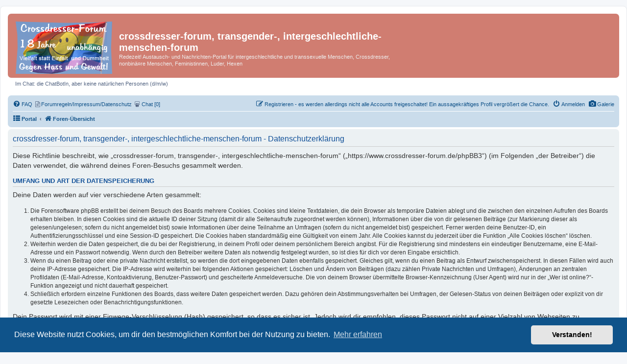

--- FILE ---
content_type: text/html; charset=UTF-8
request_url: https://www.crossdresser-forum.de/phpBB3/ucp.php?mode=privacy&sid=bf14ba69858c5375fc9c58c4915fac85
body_size: 5639
content:
<!DOCTYPE html>
<html dir="ltr" lang="de">
<head>
<meta charset="utf-8">
<meta http-equiv="X-UA-Compatible" content="IE=edge">
<meta name="viewport" content="width=device-width, initial-scale=1.0">
<meta name="description" content="Datenschutzerklärung -  ">
<meta name="keywords" content="  crossdresser, transgender, Luder, transsexuell, intergeschlechtlich, LGBTI Rights">
<meta property="og:description" content="crossdresser-forum, transgender-forum, intergeschlechtliche-menschen-forum: Datenschutzerklärung">
 <meta property="og:title" content="Datenschutzerklärung crossdresser-forum, transgender-forum, intergeschlechtliche-menschen-forum">

<title>crossdresser-forum,  transgender-, intergeschlechtliche-menschen-forum - Persönlicher Bereich - Datenschutzerklärung</title>



<!--
	phpBB style name: prosilver
	Based on style:   prosilver (this is the default phpBB3 style)
	Original author:  Tom Beddard ( http://www.subBlue.com/ )
	Modified by:
-->

<link href="./assets/css/font-awesome.min.css?assets_version=5608" rel="stylesheet">
<link href="./styles/prosilver/theme/stylesheet.css?assets_version=5608" rel="stylesheet">
<link href="./styles/prosilver/theme/de/stylesheet.css?assets_version=5608" rel="stylesheet">



	<link href="./assets/cookieconsent/cookieconsent.min.css?assets_version=5608" rel="stylesheet">

<!--[if lte IE 9]>
	<link href="./styles/prosilver/theme/tweaks.css?assets_version=5608" rel="stylesheet">
<![endif]-->

<style>
	.imcger-ext-link::after {
		font-family: 'FontAwesome';
		font-size: 1em;
		content: '\f08e';
		padding: 0 3px 0 3px;
	}
</style>

<link href="./ext/crizzo/aboutus/styles/prosilver/theme/aboutus.css?assets_version=5608" rel="stylesheet" media="screen">
<link href="./ext/hifikabin/navbarsearch/styles/prosilver/theme/navbarsearch.css?assets_version=5608" rel="stylesheet" media="screen">
<link href="./ext/imcger/externallinks/styles/all/theme/external-links.css?assets_version=5608" rel="stylesheet" media="screen">
<link href="./ext/naguissa/thanksforposts/styles/all/theme/thanks.min.css?assets_version=5608" rel="stylesheet" media="screen">
<link href="./ext/phpbbgallery/core/styles/prosilver/theme/gallery.css?assets_version=5608" rel="stylesheet" media="screen">
<link href="./ext/phpbbgallery/core/styles/all/theme/default.css?assets_version=5608" rel="stylesheet" media="screen">
<link href="./ext/sniper/fontawesome/styles/all/theme/font_awesome.css?assets_version=5608" rel="stylesheet" media="screen">
<link href="./ext/vse/lightbox/styles/all/template/lightbox/css/lightbox.min.css?assets_version=5608" rel="stylesheet" media="screen">



	<style>
		@media (min-width: 900px) {
						.content img.postimage,
			.attachbox img.postimage {
				
				max-width: 400px !important;
			}
		}
	</style>

</head>
<body id="phpbb" class="nojs notouch section-ucp ltr ">


<div id="wrap" class="wrap">
	<a id="top" class="top-anchor" accesskey="t"></a>
	<div id="page-header">
		<div class="headerbar" role="banner">
        			<div class="inner">

			<div id="site-description" class="site-description">
		<a id="logo" class="logo" href="./index.php?sid=da598e3aab6c7724d7414bae8876dd6d" title="Foren-Übersicht">
					<span class="site_logo"></span>
				</a>
				<h1>crossdresser-forum,  transgender-, intergeschlechtliche-menschen-forum</h1>
				<p>Redezeit! Austausch- und Nachrichten-Portal für intergeschlechtliche und transsexuelle Menschen, Crossdresser, nonbinä¤re Menschen, Feministinnen, Luder, Hexen</p>
				<p class="skiplink"><a href="#start_here">Zum Inhalt</a></p>
			</div>

									
			</div>
            			</div>
		<p style="margin-top:5px; margin-left: 15px;">Im Chat: die ChatBotIn, aber keine natürlichen Personen (d/m/w)</p>
											
				
		<div class="navbar" role="navigation">
	<div class="inner">

	<ul id="nav-main" class="nav-main linklist" role="menubar">

		<li id="quick-links" class="quick-links dropdown-container responsive-menu hidden" data-skip-responsive="true">
			<a href="#" class="dropdown-trigger">
				<i class="icon fa-bars fa-fw" aria-hidden="true"></i><span>Schnellzugriff</span>
			</a>
			<div class="dropdown">
				<div class="pointer"><div class="pointer-inner"></div></div>
				<ul class="dropdown-contents" role="menu">
											
					
										<li class="separator"></li>

									</ul>
			</div>
		</li>

				<li class="rightside">
		<a href="/phpBB3/gallery?sid=da598e3aab6c7724d7414bae8876dd6d" role="menuitem">
			<i class="icon fa-camera fa-fw" aria-hidden="true"></i><span>Galerie</span>
		</a>
	</li>
		<li data-skip-responsive="true">
			<a href="/phpBB3/help/faq?sid=da598e3aab6c7724d7414bae8876dd6d" rel="help" title="Häufig gestellte Fragen" role="menuitem"><i class="icon fa-question-circle fa-fw" aria-hidden="true"></i><span>FAQ&nbsp;</span></a>
				<i class="fa fa-file-text-o" aria-hidden="true"></i><a href="https://www.crossdresser-forum.de/phpBB3/aboutus" title="Info Impressum Datenschutz" role="menuitem">&nbsp;<span>Forumregeln/Impressum/Datenschutz</span></a>&nbsp;
				<i class="fa fa-slideshare" aria-hidden="true"></i><a href="https://www.crossdresser-forum.de/phpBB3/chat/" title="Online: " role="menuitem">&nbsp;<span>Chat [0]</span></a>&nbsp;
				
		</li>
						
			<li class="rightside"  data-skip-responsive="true">
			<a href="./ucp.php?mode=login&amp;redirect=ucp.php%3Fmode%3Dprivacy&amp;sid=da598e3aab6c7724d7414bae8876dd6d" title="Anmelden" accesskey="x" role="menuitem">
				<i class="icon fa-power-off fa-fw" aria-hidden="true"></i><span>Anmelden</span>
			</a>
		</li>
					<li class="rightside" data-skip-responsive="true">
				<a href="./ucp.php?mode=register&amp;sid=da598e3aab6c7724d7414bae8876dd6d" role="menuitem">
					<i class="icon fa-pencil-square-o  fa-fw" aria-hidden="true"></i><span>Registrieren - es werden allerdings nicht alle Accounts freigeschaltet! Ein aussagekräftiges Profil vergrößert die Chance.</span>
				</a>
			</li>
						</ul>

	<ul id="nav-breadcrumbs" class="nav-breadcrumbs linklist navlinks" role="menubar">
				
		
		<li class="breadcrumbs" itemscope itemtype="https://schema.org/BreadcrumbList">

			
			<span class="crumb"><a href="/phpBB3/portal?sid=da598e3aab6c7724d7414bae8876dd6d" data-navbar-reference="portal"><i class="icon fa-th-list fa-fw" aria-hidden="true"></i><span>Portal</span></a></span>				<span class="crumb" itemtype="https://schema.org/ListItem" itemprop="itemListElement" itemscope><a itemprop="item" href="./index.php?sid=da598e3aab6c7724d7414bae8876dd6d" accesskey="h" data-navbar-reference="index"><i class="icon fa-home fa-fw"></i><span itemprop="name">Foren-Übersicht</span></a><meta itemprop="position" content="1" /></span>

			
					</li>

		
			</ul>

	</div>
</div>
		
	
	</div>

	
	<a id="start_here" class="anchor"></a>
	<div id="page-body" class="page-body" role="main">
		
		

	<div class="panel">
		<div class="inner">
		<div class="content">
			<h2 class="sitename-title">crossdresser-forum,  transgender-, intergeschlechtliche-menschen-forum - Datenschutzerklärung</h2>
			<div class="agreement"><p>Diese Richtlinie beschreibt, wie „crossdresser-forum,  transgender-, intergeschlechtliche-menschen-forum“ („https://www.crossdresser-forum.de/phpBB3“) (im Folgenden „der Betreiber“) die Daten verwendet, die während deines Foren-Besuchs gesammelt werden.</p>
		<h3>Umfang und Art der Datenspeicherung</h3>
		<p>Deine Daten werden auf vier verschiedene Arten gesammelt:</p>
		<ol style="list-style-type: decimal;"><li>Die Forensoftware phpBB erstellt bei deinem Besuch des Boards mehrere Cookies. Cookies sind kleine Textdateien, die dein Browser als temporäre Dateien ablegt und die zwischen den einzelnen Aufrufen des Boards erhalten bleiben. In diesen Cookies sind die aktuelle ID deiner Sitzung (damit dir alle Seitenaufrufe zugeordnet werden können), Informationen über die von dir gelesenen Beiträge (zur Markierung dieser als gelesen/ungelesen; sofern du nicht angemeldet bist) sowie Informationen über deine Teilnahme an Umfragen (sofern du nicht angemeldet bist) gespeichert. Ferner werden deine Benutzer-ID, ein Authentifizierungsschlüssel und eine Session-ID gespeichert. Die Cookies haben standardmäßig eine Gültigkeit von einem Jahr. Alle Cookies kannst du jederzeit über die Funktion „Alle Cookies löschen“ löschen.</li>
		<li>Weiterhin werden die Daten gespeichert, die du bei der Registrierung, in deinem Profil oder deinem persönlichem Bereich angibst. Für die Registrierung sind mindestens ein eindeutiger Benutzername, eine E-Mail-Adresse und ein Passwort notwendig. Wenn durch den Betreiber weitere Daten als notwendig festgelegt wurden, so ist dies für dich vor deren Eingabe ersichtlich.</li>
		<li>Wenn du einen Beitrag oder eine private Nachricht erstellst, so werden die dort eingegebenen Daten ebenfalls gespeichert. Gleiches gilt, wenn du einen Beitrag als Entwurf zwischenspeicherst. In diesen Fällen wird auch deine IP-Adresse gespeichert. Die IP-Adresse wird weiterhin bei folgenden Aktionen gespeichert: Löschen und Ändern von Beiträgen (dazu zählen Private Nachrichten und Umfragen), Änderungen an zentralen Profildaten (E-Mail-Adresse, Kontoaktivierung, Benutzer-Passwort) und gescheiterte Anmeldeversuche. Die von deinem Browser übermittelte Browser-Kennzeichnung (User Agent) wird nur in der „Wer ist online?“-Funktion angezeigt und nicht dauerhaft gespeichert.</li>
		<li>Schließlich erfordern einzelne Funktionen des Boards, dass weitere Daten gespeichert werden. Dazu gehören dein Abstimmungsverhalten bei Umfragen, der Gelesen-Status von deinen Beiträgen oder explizit von dir gesetzte Lesezeichen oder Benachrichtigungsfunktionen.</li></ol>
		<p>Dein Passwort wird mit einer Einwege-Verschlüsselung (Hash) gespeichert, so dass es sicher ist. Jedoch wird dir empfohlen, dieses Passwort nicht auf einer Vielzahl von Webseiten zu verwenden. Das Passwort ist dein Schlüssel zu deinem Benutzerkonto für das Board, also geh mit ihm sorgsam um. Insbesondere wird dich kein Vertreter des Betreibers, von phpBB Limited oder ein Dritter berechtigterweise nach deinem Passwort fragen. Solltest du dein Passwort vergessen haben, so kannst du die Funktion „Ich habe mein Passwort vergessen“ benutzen. Die phpBB-Software fragt dich dann nach deinem Benutzernamen und deiner E-Mail-Adresse und sendet anschließend ein neu generiertes Passwort an diese Adresse, mit dem du dann auf das Board zugreifen kannst.</p>

		<h3>Gestattung der Datenspeicherung</h3>
		<p>Du gestattest dem Betreiber, die von dir eingegebenen und oben näher spezifizierten Daten zu speichern, um das Board betreiben und anbieten zu können.</p>

		<p>Darüber hinaus ist der Betreiber berechtigt, im Rahmen einer Interessenabwägung zwischen deinen und seinen Interessen sowie den Interessen Dritter, Zeitpunkte von Zugriffen und Aktionen zusammen mit deiner IP-Adresse und der von deinem Browser übermittelter Browser-Kennung zu speichern, sofern dies zur Gefahrenabwehr oder zur rechtlichen Nachverfolgbarkeit notwendig ist.</p>

		<h3>Regelungen bezüglich der Weitergabe deiner Daten</h3>
		<p>Zweck eines Boards ist es, einen Austausch mit anderen Personen zu ermöglichen. Du bist dir daher bewusst, dass die Daten deines Profils und die von dir erstellten Beiträge im Internet öffentlich zugänglich sein können. Der Betreiber kann jedoch festlegen, dass einzelne Informationen nur für einen eingeschränkten Nutzerkreis (z. B. andere registrierte Benutzer, Administratoren etc.) zugänglich sind. Wenn du Fragen dazu hast, suche nach entsprechenden Informationen im Forum oder kontaktiere den Betreiber. Die E-Mail-Adresse aus deinem Profil ist dabei jedoch nur für den Betreiber und von ihm beauftragte Personen (Administratoren) zugänglich.</p>
		<p>Andere als die oben genannten Daten wird der Betreiber nur mit deiner Zustimmung an Dritte weitergeben. Dies gilt nicht, sofern er auf Grund gesetzlicher Regelungen zur Weitergabe der Daten (z. B. an Strafverfolgungsbehörden) verpflichtet ist oder die Daten zur Durchsetzung rechtlicher Interessen erforderlich sind.</p>

		<h3>Gestattung der Kontaktaufnahme</h3>
		<p>Du gestattest dem Betreiber darüber hinaus, dich unter den von dir angegebenen Kontaktdaten zu kontaktieren, sofern dies zur Übermittlung zentraler Informationen über das Board erforderlich ist. Darüber hinaus dürfen er und andere Benutzer dich kontaktieren, sofern du dies in deinem persönlichen Bereich gestattet hast.</p>

		<h3>Geltungsbereich dieser Richtlinie</h3>
		<p>Diese Richtlinie umfasst nur den Bereich der Seiten, die die phpBB-Software umfassen. Sofern der Betreiber in anderen Bereichen seiner Software weitere personenbezogene Daten verarbeitet, wird er dich darüber gesondert informieren.</p>

		<h3>Auskunftsrecht</h3>
		<p>Der Betreiber erteilt dir auf Anfrage Auskunft, welche Daten über dich gespeichert sind.</p>
		<p>Du kannst jederzeit die Löschung bzw. Sperrung deiner Daten verlangen. Kontaktiere hierzu bitte den Betreiber.</p></div>
		</div>
		</div>
	</div>


			</div>


<div id="page-footer" class="page-footer" role="contentinfo">
	<div class="navbar" role="navigation">
	<div class="inner">

	<ul id="nav-footer" class="nav-footer linklist" role="menubar">
		<li class="breadcrumbs">
						<span class="crumb"><a href="/phpBB3/portal?sid=da598e3aab6c7724d7414bae8876dd6d" data-navbar-reference="portal"><i class="icon fa-th-list fa-fw" aria-hidden="true"></i><span>Portal</span></a></span>			<span class="crumb"><a href="./index.php?sid=da598e3aab6c7724d7414bae8876dd6d" data-navbar-reference="index"><i class="icon fa-home fa-fw" aria-hidden="true"></i><span>Foren-Übersicht</span></a></span>					</li>
		
				<li class="rightside">Alle Zeiten sind <span title="Europa/Berlin">UTC+01:00</span></li>
							<li class="rightside">
				<a href="./ucp.php?mode=delete_cookies&amp;sid=da598e3aab6c7724d7414bae8876dd6d" data-ajax="true" data-refresh="true" role="menuitem">
					<i class="icon fa-trash fa-fw" aria-hidden="true"></i><span>Alle Cookies löschen</span>
				</a>
			</li>
											<li class="rightside" data-last-responsive="true"><a href="/phpBB3/aboutus?sid=da598e3aab6c7724d7414bae8876dd6d" role="menuitem"><i class="icon fa-info-circle fa-fw" aria-hidden="true"></i><span>Impressum</span></a></li>			</ul>

	</div>
</div>

	<div class="copyright">
				<p class="footer-row">
			<span class="footer-copyright">Powered by <a href="https://www.phpbb.com/">phpBB</a>&reg; Forum Software &copy; phpBB Limited</span>
		</p>
				<p class="footer-row">
			<span class="footer-copyright">Deutsche Übersetzung durch <a href="https://www.phpbb.de/">phpBB.de</a></span>
		</p>
						<p class="footer-row" role="menu">
			<a class="footer-link" href="./ucp.php?mode=privacy&amp;sid=da598e3aab6c7724d7414bae8876dd6d" title="Datenschutz" role="menuitem">
				<span class="footer-link-text">Datenschutz</span>
			</a>
			|
			<a class="footer-link" href="./ucp.php?mode=terms&amp;sid=da598e3aab6c7724d7414bae8876dd6d" title="Nutzungsbedingungen" role="menuitem">
				<span class="footer-link-text">Nutzungsbedingungen</span>
			</a>
		</p>
        <p><strong>Für verlinkte Fotos, Videos, Dateien und Beiträge gelten die Datenschutzbestimmungen und weiteren Regeln der externen Webseiten!</strong> </p>
					</div>

	<div id="darkenwrapper" class="darkenwrapper" data-ajax-error-title="AJAX-Fehler" data-ajax-error-text="Bei der Verarbeitung deiner Anfrage ist ein Fehler aufgetreten." data-ajax-error-text-abort="BenutzerIn hat die Anfrage abgebrochen." data-ajax-error-text-timeout="Bei deiner Anfrage ist eine Zeitüberschreitung aufgetreten. Bitte versuche es erneut." data-ajax-error-text-parsererror="Bei deiner Anfrage ist etwas falsch gelaufen und der Server hat eine ungültige Antwort zurückgegeben.">
		<div id="darken" class="darken">&nbsp;</div>
	</div>

	<div id="phpbb_alert" class="phpbb_alert" data-l-err="Fehler" data-l-timeout-processing-req="Bei der Anfrage ist eine Zeitüberschreitung aufgetreten.">
		<a href="#" class="alert_close">
			<i class="icon fa-times-circle fa-fw" aria-hidden="true"></i>
		</a>
		<h3 class="alert_title">&nbsp;</h3><p class="alert_text"></p>
	</div>
	<div id="phpbb_confirm" class="phpbb_alert">
		<a href="#" class="alert_close">
			<i class="icon fa-times-circle fa-fw" aria-hidden="true"></i>
		</a>
		<div class="alert_text"></div>
	</div>
</div>

</div>

<div>
	<a id="bottom" class="anchor" accesskey="z"></a>
	</div>

<script src="./assets/javascript/jquery-3.7.1.min.js?assets_version=5608"></script>
<script src="./assets/javascript/core.js?assets_version=5608"></script>

	<script src="./assets/cookieconsent/cookieconsent.min.js?assets_version=5608"></script>
	<script>
		if (typeof window.cookieconsent === "object") {
			window.addEventListener("load", function(){
				window.cookieconsent.initialise({
					"palette": {
						"popup": {
							"background": "#0F538A"
						},
						"button": {
							"background": "#E5E5E5"
						}
					},
					"theme": "classic",
					"content": {
						"message": "Diese\u0020Website\u0020nutzt\u0020Cookies,\u0020um\u0020dir\u0020den\u0020bestm\u00F6glichen\u0020Komfort\u0020bei\u0020der\u0020Nutzung\u0020zu\u0020bieten.",
						"dismiss": "Verstanden\u0021",
						"link": "Mehr\u0020erfahren",
						"href": "./ucp.php?mode=privacy&amp;sid=da598e3aab6c7724d7414bae8876dd6d"
					}
				});
			});
		}
	</script>


<!--// Let's destroy all gallery stuff -->
<script>
	(function($) {  // Avoid conflicts with other libraries
		$('#pf_gallery_palbum').prop('disabled', true);
	})(jQuery); // Avoid conflicts with other libraries
</script><script>
	function toggle_font_awesome_selections() { var x = document.getElementById('font_awesome_selections');	if (x.style.display === 'none') { x.style.display = 'block'; } else { x.style.display = 'none'; } }
	function toggle_pb_font_awesome_selections() { var x = document.getElementById('font_awesome_selections');	if (x.style.display === 'none') { x.style.display = 'block'; } else { x.style.display = 'none'; } }
	function toggle_ab_font_awesome_selections() { var x = document.getElementById('font_awesome_selections'); if (x.style.display === 'none') { x.style.display = 'block'; } else { x.style.display = 'none'; } }
</script>
											<script>
		var vseLightbox = {};
		vseLightbox.resizeHeight = 0;
		vseLightbox.resizeWidth = 400;
		vseLightbox.lightboxGal = 1;
		vseLightbox.lightboxSig = 0;
		vseLightbox.imageTitles = 1;
		vseLightbox.lightboxAll = 0;
		vseLightbox.downloadFile = 'download/file.php';
	</script>

<script src="./ext/naguissa/thanksforposts/styles/all/theme/thanks.min.js?assets_version=5608"></script>
<script src="./styles/prosilver/template/forum_fn.js?assets_version=5608"></script>
<script src="./styles/prosilver/template/ajax.js?assets_version=5608"></script>
<script src="./ext/vse/lightbox/styles/all/template/js/resizer.js?assets_version=5608"></script>
<script src="./ext/vse/lightbox/styles/all/template/lightbox/js/lightbox.min.js?assets_version=5608"></script>



<script>
	lightbox.option({
		'albumLabel': 'Bild\u0020\u00251\u0020von\u0020\u00252'
	});
</script>




</body>
</html>


--- FILE ---
content_type: text/css
request_url: https://www.crossdresser-forum.de/phpBB3/ext/sniper/fontawesome/styles/all/theme/font_awesome.css?assets_version=5608
body_size: 306
content:
/**
* @package phpBB Extension - Font Awesome BBCode
* @copyright (c) 2019 Sniper_E - http://sniper-e.com
* @license http://opensource.org/licenses/gpl-2.0.php GNU General Public License v2
*/

/** posted icons */
i.awesome_icon {
	font-size: 20px;
	background-image: linear-gradient(to top, green, orange, red) !important;
	-webkit-background-clip: text;
	color: transparent;
	vertical-align: top;
}

/** icon selections box */
#font_awesome_selections {
	padding: 0 0 0 1%;
	max-height: 125px;
	overflow: scroll;
	overflow-x: hidden;
}

/** icon selections */
i.awsome-icon {
	font-size: 15px;
	margin-bottom: 10px;
	vertical-align: top;
	cursor: pointer;
}

/** Advanced BBCode Box fa icon */
.abbc3_button.fa_button {	
	background-image:  url("./images/fa.png");
}

/** Posting Buttons fa icon */
.postingbuttons {	
	background-image:  url("./images/fa.png");
}
